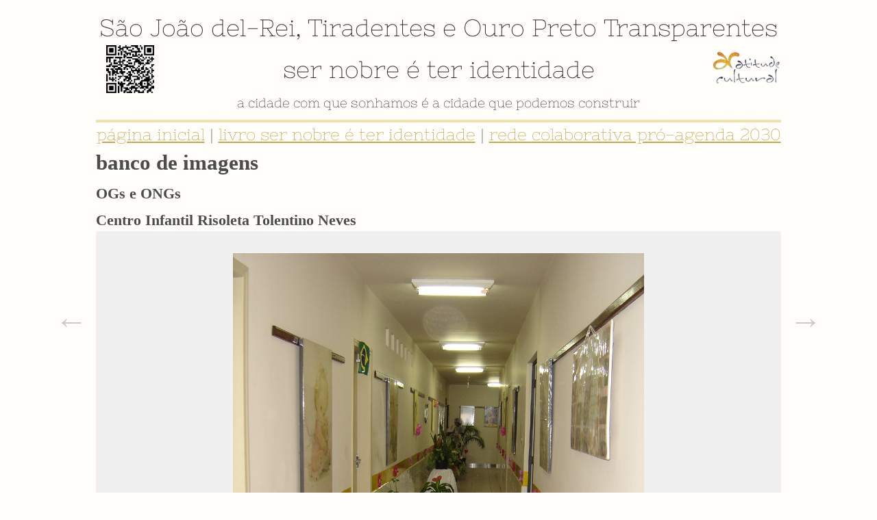

--- FILE ---
content_type: text/html; charset=utf-8
request_url: https://saojoaodelreitransparente.com.br/galleries/view/333/
body_size: 30547
content:
<!DOCTYPE html>
<html>
<head>
    <meta charset="utf-8">
    <title>São João del-Rei, Tiradentes, Ouro Preto Transparentes - Centro Infantil Risoleta Tolentino Neves</title>

    
    <meta name="viewport" content="width=device-width, initial-scale=1">
    <link rel="stylesheet" href="/static/sjdrt/styles.css?v18">
    <link rel="apple-touch-icon" sizes="180x180" href="/static/tileicon180.png">
    <meta property="og:site_name" content="São João del Rei Transparente"/>
    <link rel="stylesheet" type="text/css" href="/static/css/js-image-slider.css?v2" />
    <script type="text/javascript" src="/static/js/js-image-slider.js"></script>
    

    
    <meta name="description" content="Centro Infantil Risoleta Tolentino Neves" />
    <meta name="keywords" content="Sao Joao del Rei, Transparente, SJDR, SJDRT, turismo, trilha dos inconfidentes, cidade historica, Atitude Cultural, SJDR Transparente, Alzira Haddad" />
    
    <meta property="og:image" content="https://saojoaodelreitransparente.com.br/static/files/images/Creche_Risoleta_Neves_SJDR_2006_foto_Alzira_AH_016_126.jpg" />
    <meta property="og:image:width" content="" />
    <meta property="og:image:height" content="" />
    
    <meta property="og:title" content="Centro Infantil Risoleta Tolentino Neves" />
    <meta property="og:description" content="OGs e ONGs" />

</head>
<body class="gallery_view">

    <header>
        <div id="cityTitles">
            <a href="/presentations/index/type:sjdr">São João del-Rei</a>, <a href="/presentations/index/type:trd">Tiradentes</a> e <a href="/presentations/index/type:op">Ouro Preto</a> Transparentes
        </div>
        <div id="headerTitle">
            <div id="qrcode">      
                
                    <img src="https://saojoaodelreitransparente.com.br/static/files/qrcode/a985908d094f3d9d5127c303a49cd6f1.png">
                
            </div>
            <div id="subtitle">ser nobre é ter identidade</div>
            <div id="atitude">
                <a href="/projects/view/627"><img src="/static/atitudecultural.png" alt="" width="150" height="84"></a>
            </div>
            <div id="quotes">
                <div id= "homeSubmit">
                    <a href="/presentations/index/type:contact">CADASTRE AQUI A SUA AÇÃO CULTURAL, PESQUISA, PROJETO, PRODUTO, ENTIDADES,	LIDERANÇAS, AGENDA CULTURAL, ETC - CONTRIBUA, ATUALIZE, COMPARTILHE!</a>
                </div>
                <p>a cidade com que sonhamos é a cidade que podemos construir</p>
            </div>
        </div>
    </header>
    
    <article>
        <div id="slogan">
            <div id="serNobre"> <a href="/">página inicial</a> | <a href="/works/view/1333">livro ser nobre é ter identidade</a> | <a href="/presentations/index/type:sjdr">rede colaborativa pró-agenda 2030</a></div>
        </div>
        
            
        

        

    <h2>Banco de Imagens</h2>
    
    <h3 class="subtitle">OGs e ONGs</h3>
    
    <h3 class="subtitle">Centro Infantil Risoleta Tolentino Neves</h3>

    <a id="top"></a>

    <figure id="picture">
    
        <img id="main" data-loop="0" src="https://saojoaodelreitransparente.com.br/static/files/images/Creche_Risoleta_Neves_SJDR_2006_foto_Alzira_AH_016_126.jpg">
        <figcaption>Centro Infantil Risoleta Tolentino Neves . 2006<br />
Foto Alzira Agostini Haddad</figcaption>
        <a class="picNav" id="picPrev" href="#">&#x2190;</a>
        <a class="picNav" id="picNext" href="#">&#x2192;</a>
    
    </figure>

    
    
        <div id="thumbs">
            
                <figure>
                    <a
                    class="thumb"
                    data-loop="0"
                    data-id="6447"
                    data-src="https://saojoaodelreitransparente.com.br/static/files/images/Creche_Risoleta_Neves_SJDR_2006_foto_Alzira_AH_016_126.jpg"
                    href="/galleries/view/333/image:6447"
                    ><img src="https://saojoaodelreitransparente.com.br/static/files/images/thumb/small/Creche_Risoleta_Neves_SJDR_2006_foto_Alzira_AH_016_126.jpg"></a>
                    <figcaption>Centro Infantil Risoleta Tolentino Neves . 2006<br />
Foto Alzira Agostini Haddad</figcaption>
                </figure>
            
                <figure>
                    <a
                    class="thumb"
                    data-loop="1"
                    data-id="6448"
                    data-src="https://saojoaodelreitransparente.com.br/static/files/images/Creche_Risoleta_Neves_SJDR_2006_foto_Alzira_AH_016_127.jpg"
                    href="/galleries/view/333/image:6448"
                    ><img src="https://saojoaodelreitransparente.com.br/static/files/images/thumb/small/Creche_Risoleta_Neves_SJDR_2006_foto_Alzira_AH_016_127.jpg"></a>
                    <figcaption>Centro Infantil Risoleta Tolentino Neves . 2006<br />
Foto Alzira Agostini Haddad</figcaption>
                </figure>
            
                <figure>
                    <a
                    class="thumb"
                    data-loop="2"
                    data-id="6449"
                    data-src="https://saojoaodelreitransparente.com.br/static/files/images/Creche_Risoleta_Neves_SJDR_2006_foto_Alzira_AH_016_128.jpg"
                    href="/galleries/view/333/image:6449"
                    ><img src="https://saojoaodelreitransparente.com.br/static/files/images/thumb/small/Creche_Risoleta_Neves_SJDR_2006_foto_Alzira_AH_016_128.jpg"></a>
                    <figcaption>Centro Infantil Risoleta Tolentino Neves . 2006<br />
Foto Alzira Agostini Haddad</figcaption>
                </figure>
            
                <figure>
                    <a
                    class="thumb"
                    data-loop="3"
                    data-id="6450"
                    data-src="https://saojoaodelreitransparente.com.br/static/files/images/Creche_Risoleta_Neves_SJDR_2006_foto_Alzira_AH_016_130_800x600.jpg"
                    href="/galleries/view/333/image:6450"
                    ><img src="https://saojoaodelreitransparente.com.br/static/files/images/thumb/small/Creche_Risoleta_Neves_SJDR_2006_foto_Alzira_AH_016_130_800x600.jpg"></a>
                    <figcaption>Centro Infantil Risoleta Tolentino Neves . 2006<br />
Foto Alzira Agostini Haddad</figcaption>
                </figure>
            
                <figure>
                    <a
                    class="thumb"
                    data-loop="4"
                    data-id="6451"
                    data-src="https://saojoaodelreitransparente.com.br/static/files/images/Creche_Risoleta_Neves_SJDR_2006_foto_Alzira_AH_016_131_800x600.jpg"
                    href="/galleries/view/333/image:6451"
                    ><img src="https://saojoaodelreitransparente.com.br/static/files/images/thumb/small/Creche_Risoleta_Neves_SJDR_2006_foto_Alzira_AH_016_131_800x600.jpg"></a>
                    <figcaption>Centro Infantil Risoleta Tolentino Neves . 2006<br />
Foto Alzira Agostini Haddad</figcaption>
                </figure>
            
                <figure>
                    <a
                    class="thumb"
                    data-loop="5"
                    data-id="6452"
                    data-src="https://saojoaodelreitransparente.com.br/static/files/images/Creche_Risoleta_Neves_SJDR_2006_foto_Alzira_AH_016_133_600x800.jpg"
                    href="/galleries/view/333/image:6452"
                    ><img src="https://saojoaodelreitransparente.com.br/static/files/images/thumb/small/Creche_Risoleta_Neves_SJDR_2006_foto_Alzira_AH_016_133_600x800.jpg"></a>
                    <figcaption>Centro Infantil Risoleta Tolentino Neves . 2006<br />
Foto Alzira Agostini Haddad</figcaption>
                </figure>
            
                <figure>
                    <a
                    class="thumb"
                    data-loop="6"
                    data-id="6453"
                    data-src="https://saojoaodelreitransparente.com.br/static/files/images/Creche_Risoleta_Neves_SJDR_2006_foto_Alzira_AH_016_135_800x600.jpg"
                    href="/galleries/view/333/image:6453"
                    ><img src="https://saojoaodelreitransparente.com.br/static/files/images/thumb/small/Creche_Risoleta_Neves_SJDR_2006_foto_Alzira_AH_016_135_800x600.jpg"></a>
                    <figcaption>Centro Infantil Risoleta Tolentino Neves . 2006<br />
Foto Alzira Agostini Haddad</figcaption>
                </figure>
            
                <figure>
                    <a
                    class="thumb"
                    data-loop="7"
                    data-id="6454"
                    data-src="https://saojoaodelreitransparente.com.br/static/files/images/Creche_Risoleta_Neves_SJDR_2006_foto_Alzira_AH_016_136_800x600.jpg"
                    href="/galleries/view/333/image:6454"
                    ><img src="https://saojoaodelreitransparente.com.br/static/files/images/thumb/small/Creche_Risoleta_Neves_SJDR_2006_foto_Alzira_AH_016_136_800x600.jpg"></a>
                    <figcaption>Centro Infantil Risoleta Tolentino Neves . 2006<br />
Foto Alzira Agostini Haddad</figcaption>
                </figure>
            
                <figure>
                    <a
                    class="thumb"
                    data-loop="8"
                    data-id="6455"
                    data-src="https://saojoaodelreitransparente.com.br/static/files/images/Creche_Risoleta_Neves_SJDR_2006_foto_Alzira_AH_016_137_800x600.jpg"
                    href="/galleries/view/333/image:6455"
                    ><img src="https://saojoaodelreitransparente.com.br/static/files/images/thumb/small/Creche_Risoleta_Neves_SJDR_2006_foto_Alzira_AH_016_137_800x600.jpg"></a>
                    <figcaption>Centro Infantil Risoleta Tolentino Neves . 2006<br />
Foto Alzira Agostini Haddad</figcaption>
                </figure>
            
                <figure>
                    <a
                    class="thumb"
                    data-loop="9"
                    data-id="6456"
                    data-src="https://saojoaodelreitransparente.com.br/static/files/images/Creche_Risoleta_Neves_SJDR_2006_foto_Alzira_AH_016_138_600x800.jpg"
                    href="/galleries/view/333/image:6456"
                    ><img src="https://saojoaodelreitransparente.com.br/static/files/images/thumb/small/Creche_Risoleta_Neves_SJDR_2006_foto_Alzira_AH_016_138_600x800.jpg"></a>
                    <figcaption>Centro Infantil Risoleta Tolentino Neves . 2006<br />
Foto Alzira Agostini Haddad</figcaption>
                </figure>
            
                <figure>
                    <a
                    class="thumb"
                    data-loop="10"
                    data-id="6457"
                    data-src="https://saojoaodelreitransparente.com.br/static/files/images/Creche_Risoleta_Neves_SJDR_2006_foto_Alzira_AH_016_139_600x800.jpg"
                    href="/galleries/view/333/image:6457"
                    ><img src="https://saojoaodelreitransparente.com.br/static/files/images/thumb/small/Creche_Risoleta_Neves_SJDR_2006_foto_Alzira_AH_016_139_600x800.jpg"></a>
                    <figcaption>Centro Infantil Risoleta Tolentino Neves . 2006<br />
Foto Alzira Agostini Haddad</figcaption>
                </figure>
            
                <figure>
                    <a
                    class="thumb"
                    data-loop="11"
                    data-id="6458"
                    data-src="https://saojoaodelreitransparente.com.br/static/files/images/Creche_Risoleta_Neves_SJDR_2006_foto_Alzira_AH_016_143_800x600.jpg"
                    href="/galleries/view/333/image:6458"
                    ><img src="https://saojoaodelreitransparente.com.br/static/files/images/thumb/small/Creche_Risoleta_Neves_SJDR_2006_foto_Alzira_AH_016_143_800x600.jpg"></a>
                    <figcaption>Centro Infantil Risoleta Tolentino Neves . 2006<br />
Foto Alzira Agostini Haddad</figcaption>
                </figure>
            
                <figure>
                    <a
                    class="thumb"
                    data-loop="12"
                    data-id="6459"
                    data-src="https://saojoaodelreitransparente.com.br/static/files/images/Creche_Risoleta_Neves_SJDR_2006_foto_Alzira_AH_016_146_800x600.jpg"
                    href="/galleries/view/333/image:6459"
                    ><img src="https://saojoaodelreitransparente.com.br/static/files/images/thumb/small/Creche_Risoleta_Neves_SJDR_2006_foto_Alzira_AH_016_146_800x600.jpg"></a>
                    <figcaption>Centro Infantil Risoleta Tolentino Neves . 2006<br />
Foto Alzira Agostini Haddad</figcaption>
                </figure>
            
                <figure>
                    <a
                    class="thumb"
                    data-loop="13"
                    data-id="6460"
                    data-src="https://saojoaodelreitransparente.com.br/static/files/images/Creche_Risoleta_Neves_SJDR_2006_foto_Alzira_AH_016_153_800x600.jpg"
                    href="/galleries/view/333/image:6460"
                    ><img src="https://saojoaodelreitransparente.com.br/static/files/images/thumb/small/Creche_Risoleta_Neves_SJDR_2006_foto_Alzira_AH_016_153_800x600.jpg"></a>
                    <figcaption>Centro Infantil Risoleta Tolentino Neves . 2006<br />
Foto Alzira Agostini Haddad</figcaption>
                </figure>
            
                <figure>
                    <a
                    class="thumb"
                    data-loop="14"
                    data-id="6461"
                    data-src="https://saojoaodelreitransparente.com.br/static/files/images/Creche_Risoleta_Neves_SJDR_2006_foto_Alzira_AH_016_156_800x600.jpg"
                    href="/galleries/view/333/image:6461"
                    ><img src="https://saojoaodelreitransparente.com.br/static/files/images/thumb/small/Creche_Risoleta_Neves_SJDR_2006_foto_Alzira_AH_016_156_800x600.jpg"></a>
                    <figcaption>Centro Infantil Risoleta Tolentino Neves . 2006<br />
Foto Alzira Agostini Haddad</figcaption>
                </figure>
            
                <figure>
                    <a
                    class="thumb"
                    data-loop="15"
                    data-id="6462"
                    data-src="https://saojoaodelreitransparente.com.br/static/files/images/Creche_Risoleta_Neves_SJDR_2006_foto_Alzira_AH_016_157_600x800.jpg"
                    href="/galleries/view/333/image:6462"
                    ><img src="https://saojoaodelreitransparente.com.br/static/files/images/thumb/small/Creche_Risoleta_Neves_SJDR_2006_foto_Alzira_AH_016_157_600x800.jpg"></a>
                    <figcaption>Centro Infantil Risoleta Tolentino Neves . 2006<br />
Foto Alzira Agostini Haddad</figcaption>
                </figure>
            
                <figure>
                    <a
                    class="thumb"
                    data-loop="16"
                    data-id="6463"
                    data-src="https://saojoaodelreitransparente.com.br/static/files/images/Creche_Risoleta_Neves_SJDR_2006_foto_Alzira_AH_016_161_600x800.jpg"
                    href="/galleries/view/333/image:6463"
                    ><img src="https://saojoaodelreitransparente.com.br/static/files/images/thumb/small/Creche_Risoleta_Neves_SJDR_2006_foto_Alzira_AH_016_161_600x800.jpg"></a>
                    <figcaption>Centro Infantil Risoleta Tolentino Neves . 2006<br />
Foto Alzira Agostini Haddad</figcaption>
                </figure>
            
                <figure>
                    <a
                    class="thumb"
                    data-loop="17"
                    data-id="6464"
                    data-src="https://saojoaodelreitransparente.com.br/static/files/images/Creche_Risoleta_Neves_SJDR_2006_foto_Alzira_AH_016_166_800x600.jpg"
                    href="/galleries/view/333/image:6464"
                    ><img src="https://saojoaodelreitransparente.com.br/static/files/images/thumb/small/Creche_Risoleta_Neves_SJDR_2006_foto_Alzira_AH_016_166_800x600.jpg"></a>
                    <figcaption>Centro Infantil Risoleta Tolentino Neves . 2006<br />
Foto Alzira Agostini Haddad</figcaption>
                </figure>
            
                <figure>
                    <a
                    class="thumb"
                    data-loop="18"
                    data-id="6465"
                    data-src="https://saojoaodelreitransparente.com.br/static/files/images/Creche_Risoleta_Neves_SJDR_2006_foto_Alzira_AH_016_167_600x800.jpg"
                    href="/galleries/view/333/image:6465"
                    ><img src="https://saojoaodelreitransparente.com.br/static/files/images/thumb/small/Creche_Risoleta_Neves_SJDR_2006_foto_Alzira_AH_016_167_600x800.jpg"></a>
                    <figcaption>Centro Infantil Risoleta Tolentino Neves . 2006<br />
Foto Alzira Agostini Haddad</figcaption>
                </figure>
            
        </div>
    
    

    <div><a href="../../../organizations/view/77">Centro Infantil Risoleta Tolentino Neves</a><p><a href="http://www.saojoaodelreitransparente.com.br/pages/contact" target="_blank" style="color: rgb(198, 167, 75); font-family: &quot;Lucida Grande&quot;, Arial, sans-serif;">Registre/cadastre gratuitamente o seu projeto, ong, arte, entidade, pesquisa, artigo, agenda cultural etc/contribua com fotos, dados, atualizações e acervo: todos os créditos e colaborações serão registrados</a><br style="font-family: &quot;Lucida Grande&quot;, Arial, sans-serif;"><span style="font-family: &quot;Lucida Grande&quot;, Arial, sans-serif;">Este portal é voluntário e colaborativo: contribua, curta e compartilhe!</span><br></p></div>



        
        <div id="share">
            <a id="fb" href="https://www.facebook.com/sharer/sharer.php?u=https%3A//saojoaodelreitransparente.com.br/galleries/view/333/">
                <svg xmlns="http://www.w3.org/2000/svg" width="16" height="16" viewBox="0 0 16 16">
                <path fill="#4c4c4c" d="M14.5 0h-13c-0.825 0-1.5 0.675-1.5 1.5v13c0 0.825 0.675 1.5 1.5 1.5h6.5v-7h-2v-2h2v-1c0-1.653 1.347-3 3-3h2v2h-2c-0.55 0-1 0.45-1 1v1h3l-0.5 2h-2.5v7h4.5c0.825 0 1.5-0.675 1.5-1.5v-13c0-0.825-0.675-1.5-1.5-1.5z"></path>
                </svg>Compartilhar no Facebook</a>
            <a href="https://www.instagram.com/create/story/?url=https%3A//saojoaodelreitransparente.com.br/galleries/view/333/">
                <svg xmlns="http://www.w3.org/2000/svg" viewBox="0 0 448 512" fill="#E1306C" width="16px" height="16px">
                    <path d="M224.1 141c-63.6 0-114.9 51.3-114.9 114.9S160.5 370.8 224.1 370.8 339 319.5 339 255.9 287.7 141 224.1 141zm0 186.6c-39.6 0-71.9-32.3-71.9-71.9s32.3-71.9 71.9-71.9 71.9 32.3 71.9 71.9-32.2 71.9-71.9 71.9zm146.4-194.3c0 14.9-12.1 27-27 27s-27-12.1-27-27 12.1-27 27-27 27 12.1 27 27zm76.1 27.2c-1.7-35.6-9.9-67.1-36.3-92.6s-57-34.6-92.6-36.3C293.4 16 284.3 16 224 16s-69.4.1-101.7 4.5c-35.6 1.7-67.1 9.9-92.6 36.3S34.7 114.4 33 150c-4.4 32.3-4.5 41.4-4.5 101.7s.1 69.4 4.5 101.7c1.7 35.6 9.9 67.1 36.3 92.6s57 34.6 92.6 36.3c32.3 4.4 41.4 4.5 101.7 4.5s69.4-.1 101.7-4.5c35.6-1.7 67.1-9.9 92.6-36.3s34.6-57 36.3-92.6c4.4-32.3 4.5-41.4 4.5-101.7s-.1-69.4-4.5-101.7zm-48.1 229.2c-7.8 19.5-22.9 34.6-42.3 42.3-29.3 11.7-99 9-132.1 9s-102.7 2.6-132.1-9c-19.5-7.8-34.6-22.9-42.3-42.3-11.7-29.3-9-99-9-132.1s-2.6-102.7 9-132.1c7.8-19.5 22.9-34.6 42.3-42.3 29.3-11.7 99-9 132.1-9s102.7-2.6 132.1 9c19.5 7.8 34.6 22.9 42.3 42.3 11.7 29.3 9 99 9 132.1s2.6 102.7-9 132.1z"/>
                  </svg>
                  Compartilhar no Instagram</a>
            <a href="#" onclick="shareOnWhatsApp('https%3A//saojoaodelreitransparente.com.br/galleries/view/333/'); return false;">
                <svg xmlns="http://www.w3.org/2000/svg" viewBox="0 0 448 512" fill="#25D366" width="16px" height="16px">
                    <path d="M380.9 97.1C339.3 55.5 282.4 32 221.1 32 99.4 32 4.9 126.5 5 248.2c0 43.5 11.5 85.4 33.1 122.3L0 480l115.8-37.8c35.5 19.5 75.6 29.8 116.2 29.8 121.7-.1 220.1-99.5 220.2-221.2.1-61.4-23.4-118.4-65.1-160.1zM221.1 438.5c-35.1 0-69.6-9.4-99.6-27.2l-7.1-4.2-68.6 22.4 22.9-66.7-4.4-7.3c-20.7-34.5-31.6-73.9-31.6-114.3C32.7 136 120.2 48.5 221.1 48.5c54.7 0 106 21.3 144.7 60 38.7 38.7 60 90.1 60 144.7-.1 113.1-92.2 205.3-205.3 205.3zm114.6-151.3c-6.2-3.1-36.6-18-42.3-20-5.7-2.1-9.9-3.1-14.1 3.1-4.2 6.2-16.1 20-19.7 24.1-3.6 4.2-7.3 4.7-13.5 1.6-6.2-3.1-26.1-9.6-49.8-30.7-18.4-16.4-30.7-36.7-34.3-42.9-3.6-6.2-.4-9.6 2.7-12.6 2.8-2.8 6.2-7.3 9.3-10.9 3.1-3.6 4.2-6.2 6.2-10.4 2.1-4.2 1-7.8-.5-10.9-1.5-3.1-13.5-32.5-18.5-44.3-4.9-11.8-9.9-10.2-13.5-10.4-3.6-.2-7.3-.2-11.1-.2-3.6 0-10.4 1.5-15.8 7.3-5.7 6.2-20.8 20.4-20.8 49.8s21.3 57.7 24.3 61.7c3.1 4.2 42 64.1 101.4 89.8 59.4 25.7 59.4 17.1 70.1 16.1 10.7-1 35.5-14.5 40.4-28.6 5.1-14.2 5.1-26.3 3.6-28.6-1.5-2.3-5.7-3.7-11.9-6.8z"/>
                </svg>
                Compartilhar no Whatsapp</a>
            <a href="javascript:window.print()">
                <svg xmlns="http://www.w3.org/2000/svg" width="16" height="16" viewBox="0 0 16 16">
                <path fill="#4c4c4c" d="M4 1h8v2h-8v-2z"></path>
                <path fill="#4c4c4c" d="M15 4h-14c-0.55 0-1 0.45-1 1v5c0 0.55 0.45 1 1 1h3v4h8v-4h3c0.55 0 1-0.45 1-1v-5c0-0.55-0.45-1-1-1zM2 7c-0.552 0-1-0.448-1-1s0.448-1 1-1 1 0.448 1 1-0.448 1-1 1zM11 14h-6v-5h6v5z"></path>
                </svg>
                Imprimir</a>
        </div>
        
    </article>

    
    <script>
        let thumbs = document.querySelectorAll('.thumb');
        let picture = document.querySelector('#picture');
        let main = document.querySelector('#main');
        let caption = document.querySelector('#picture figcaption');
        let loading = document.createElement('img');
        loading.src = '/static/img/loading.gif';
        loading.id = 'loading';
        function loadImage(thumb) {
            main.src = thumb.dataset.src;
            main.dataset.loop = thumb.dataset.loop;
            let html = thumb.nextElementSibling.innerHTML;
            caption.innerHTML = html;
            picture.appendChild(loading);
            loading.style.display = 'block';
            document.getElementById('top').scrollIntoView({ behavior: 'smooth' });
            let url = window.location.href.split('image:')[0] +'image:'+ thumb.dataset.id;
            history.replaceState(null, '', url);
            let fb = document.querySelector('#fb');
            let fbBase = fb.href.split('?u=')[0];
            fb.href = fbBase + '?u=' + encodeURI(url);
        }
        function onImageLoad(e) {
            loading.style.display = 'none';
            document.querySelector('meta[property="og:image:width"]').setAttribute('content', e.target.width);
            document.querySelector('meta[property="og:image:height"]').setAttribute('content', e.target.height);
        }
        main.addEventListener('load', onImageLoad);
        for(let thumb of thumbs) {
            if(main.src == thumb.dataset.src) {
                main.dataset.loop = thumb.dataset.loop;
            }
            thumb.addEventListener('click', e => {
                e.preventDefault();
                loadImage(e.target.parentNode);
            });
        }
        document.querySelector('#picPrev').addEventListener('click', e => {
            e.preventDefault();
            let loop = parseInt(main.dataset.loop) - 1;
            let max = thumbs.length - 1;
            if(loop < 0) {
                loop = max;
            }
            loadImage(thumbs[loop]);
        });
        document.querySelector('#picNext').addEventListener('click', e => {
            e.preventDefault();
            let loop = parseInt(main.dataset.loop) + 1;
            let max = thumbs.length - 1;
            if(loop > max) {
                loop = 0;
            }
            loadImage(thumbs[loop]);
        });
    </script>


    
    <nav class="main">
        <a href="/" class="">página inicial</a><a href="/presentations/index/type:project" class="">o projeto</a><a href="/presentations/index/type:sjdr" class="">a cidade</a><a href="/events/" class="">agenda cultural</a><a href="/projects/" class="">melhores práticas</a><a href="/services/" class="">melhores produtos</a><a href="/projects/view/627" class="">atitude cultural</a><a href="/councils/" class="">conselhos mun/nac/inter</a><a href="/works/index/type:other/" class="">lideranças</a><a href="/organizations/" class="">ogs e ongs</a><a href="/works/index/type:article/" class="">publicações</a><a href="/works/index/type:research/" class="">pesquisas</a><a href="/laws/" class="">legislação</a><a href="/laws/view/51" class="">plano diretor</a><a href="/productionGroups/" class="">universidades</a><a href="/projects/index/type:campanhas/" class="">campanhas</a><a href="/galleryGroups/" class="">banco de imagens</a><a href="/presentations/index/type:ebook" class="">e-books</a><a href="/presentations/index/type:seal" class="">agenda 2030</a><a href="/ombudsmen/" class="">ouvidoria</a><a href="/links/" class="">links local/global</a><a href="/presentations/index/type:contact" class="">contato</a>
        
    </nav>
    <div id="search">
        <form id="inlineSearch" method="post" action="/search">
                <span>
                    <div><input id="term" name="term" type="text" value="" placeholder="Pesquisar"></div>
                    <div><input type="submit" value="Buscar"></div>
                </span>
        </form>
    </div>
    

    
    <p class="contribute">
            ESSE PORTAL É UM PROJETO VOLUNTÁRIO. NÃO PERTENCE À PREFEITURA MUNICIPAL |
            <a href="/presentations/index/type:contact">CADASTRE GRATUITAMENTE A SUA AÇÃO SÓCIOCULTURAL</a>
    </p>
    
    <div id="support">
        <div>
            <a href="/laws/view/51"><img src="/static/img/support/planodiretor.png" alt="" /></a>
            <a href="/laws/view/328"><img src="/static/img/support/planodiretor-trd.png" alt="" /></a>
            <a href="/laws/view/332"><img src="/static/img/support/planodiretor-op.png" alt="" /></a>
        </div>
        <div>
            <a href="http://www.ufmg.br"><img src="/static/img/support/ufmg.png"></a>
            <a href="http://www.ilo.org"><img src="/static/img/support/oit.png"></a>
            <a href="http://www.unitar.org"><img src="/static/img/support/unitar.png"></a>
            <a href="http://www.parqueciencias.com/"><img src="/static/img/support/parquedelasciencias.png"></a>
            <a href="http://caixa.gov.br"><img src="/static/img/support/caixa.png"></a>
            <a href="http://portal.iphan.gov.br"><img src="/static/img/support/iphan.png"></a>
            <a href="http://www.it4all-regions.org"><img src="/static/img/support/it4all.png"></a>
            <a href="http://www.ufsj.edu.br"><img src="/static/img/support/ufsj.png"></a>
            <a href="http://www.iila.org"><img src="/static/img/support/institutoitalolatinoamericano.png"></a>
            <a href="http://www.capitalbrasileiradacultura.org"><img src="/static/img/support/cbc.png"></a>
            <a href="http://www.iaf.gov"><img src="/static/img/support/fundacaointeramericana.png"></a>
            <a href="http://www.cifalbilbao.org"><img src="/static/img/support/cifalbilbao.png"></a>
        </div>
        <div>
            <a href="http://portal.iphan.gov.br/pagina/detalhes/622" target="_blank"><img src="/static/img/support/lei_de_incentivo_a_cultura_original.png" alt="" /></a>
        </div>
        <div>
            <a href="https://www.cemig.com.br/" target="_blank"><img src="/static/img/support/cemig-logo.png"></a>
        </div>
        <div>
            <a href="https://www.mg.gov.br/" target="_blank"><img src="/static/img/support/governo-de-minas-gerais.png"></a>
        </div>
        <div>
            <a href="/projects/view/627"><img src="/static/img/support/atitudecultural.png" alt="" width="100" height="56"></a>

        </div>
        <div>
            <a href="https://www.gov.br/cultura/pt-br" target="_blank"><img src="/static/img/support/ministerio_da_cultura.png"></a>
        </div>
    </div>
    <script>
        let blocks = document.querySelectorAll('#support div');
        for(let block of blocks) {
            block.children[0].dataset.active = '1';
        }
        function slideSupport() {
            for(let block of blocks) {
                let first = block.querySelector('a');
                let active = block.querySelector('a[data-active]');
                let next = active.nextElementSibling;
                active.removeAttribute('data-active');
                if(next) {
                    next.dataset.active = '1';
                } else {
                    first.dataset.active = '1';
                }
            }
            setTimeout(slideSupport, 2200);
        }
        setTimeout(slideSupport, 2200);
        
        function shareOnWhatsApp(url) {
            let isMobile = /iPhone|iPad|iPod|Android/i.test(navigator.userAgent);
            let whatsappUrl = isMobile 
                ? 'whatsapp://send?text=' + encodeURIComponent(url)
                : 'https://web.whatsapp.com/send?text=' + encodeURIComponent(url);
            window.open(whatsappUrl, '_blank');
        }
        
        var quotes = document.getElementById('quotes');
        var hideQuotes = function() {
            for(i=0; i < quotes.children.length; i++) {
                quotes.children[i].style.display = 'none';
            }
        }
        hideQuotes();
        quotes.children[0].style.display = 'block';
        var current = 1;
        var interval = setInterval(function() {
            hideQuotes();
            quotes.children[current].style.display = 'block';
            current++;
            if(current >= quotes.children.length) {
                current = 0;
            }
        }, 3000);
        if (window.location.pathname !== '/'){
            let hiddenElement = document.querySelector('#quotes')
            hiddenElement.style.display = 'block'
        }
    </script>

    
    <footer>
        <p>São João del-Rei, Tiradentes, Ouro Preto Transparentes . Projeto e coordenação: <a href="https://saojoaodelreitransparente.com.br/works/view/1037">Alzira Agostini Haddad</a> . Todos os direitos reservados</p><br>
        <p class="credits"><a href="https://sinoweb.com.br">Sinoweb</a></p>
    </footer>
    

</body>
</html>